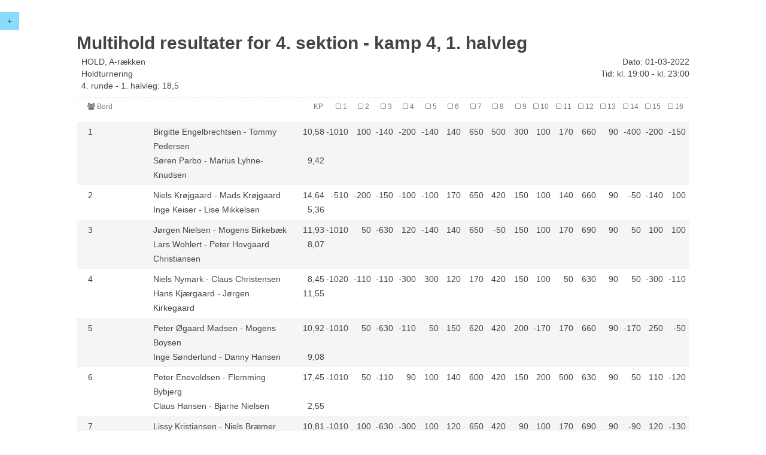

--- FILE ---
content_type: text/html
request_url: http://resultater.bridge.dk/template/multihold_resultater.php?filename=4206/MT37GT91.XML&tournament=37&section=4&round=0&half=1
body_size: 63693
content:
<!DOCTYPE html>
<html>
<head>
  <title>Multihold Resultater</title>
  <meta charset="utf-8">
  <meta content="IE=edge,chrome=1" http-equiv="X-UA-Compatible">
  <meta content="width=device-width, initial-scale=1" name="viewport">
  <script src="//ajax.googleapis.com/ajax/libs/jquery/2.1.1/jquery.min.js"></script>
  <script src="../assets/uikit/js/uikit.js"></script>
  <script src="../assets/uikit/js/components/sticky.min.js"></script>
  <link rel="stylesheet" type="text/css" href="../assets/uikit/css/uikit.css">
  <link rel="stylesheet" type="text/css" href="../assets/css/style-responsive.css">
  ﻿</head>




<body>



<div id="c-menu"  data-uk-sticky="{top:0}">
  <button class="uk-button" style="background:#88DDFF" data-uk-offcanvas="{target:'#bridge-menu'}">+</button>
</div>

<div id="bridge-menu" class="uk-offcanvas">
  <div class="uk-offcanvas-bar">
    <div class="uk-panel">
      <p>Turnering #37</p>
      <p>HOLD, A-rækken</p>
      <p>Holdturnering</p>
    </div>

    <div class="uk-panel">
      <h3 class="uk-panel-title">Turneringsoversigt</h3>
      <ul class="uk-nav uk-nav-offcanvas" data-uk-nav>

      <li class="uk-parent"><a href="#">Startliste</a>
        <ul class="uk-nav-sub">
                      <li>
	       <a href="startliste.php?filename=4206/MT37GT91.xml&tournament=37&section=1">Sektion 1</a>
            </li>
                      <li>
	       <a href="startliste.php?filename=4206/MT37GT91.xml&tournament=37&section=2">Sektion 2</a>
            </li>
                      <li>
	       <a href="startliste.php?filename=4206/MT37GT91.xml&tournament=37&section=3">Sektion 3</a>
            </li>
                      <li>
	       <a href="startliste.php?filename=4206/MT37GT91.xml&tournament=37&section=4">Sektion 4</a>
            </li>
                      <li>
	       <a href="startliste.php?filename=4206/MT37GT91.xml&tournament=37&section=5">Sektion 5</a>
            </li>
                      <li>
	       <a href="startliste.php?filename=4206/MT37GT91.xml&tournament=37&section=6">Sektion 6</a>
            </li>
                      <li>
	       <a href="startliste.php?filename=4206/MT37GT91.xml&tournament=37&section=7">Sektion 7</a>
            </li>
                      <li>
	       <a href="startliste.php?filename=4206/MT37GT91.xml&tournament=37&section=8">Sektion 8</a>
            </li>
                      <li>
	       <a href="startliste.php?filename=4206/MT37GT91.xml&tournament=37&section=9">Sektion 9</a>
            </li>
                  </ul>
      </li>

              <li class="uk-parent"><a href="#">Kampresultat</a>
          <ul class="uk-nav-sub">
                          <li><a href="kampresultat.php?filename=4206/MT37GT91.XML&tournament=37&section=1">Sektion 1</a></li>
                          <li><a href="kampresultat.php?filename=4206/MT37GT91.XML&tournament=37&section=2">Sektion 2</a></li>
                          <li><a href="kampresultat.php?filename=4206/MT37GT91.XML&tournament=37&section=3">Sektion 3</a></li>
                          <li><a href="kampresultat.php?filename=4206/MT37GT91.XML&tournament=37&section=4">Sektion 4</a></li>
                          <li><a href="kampresultat.php?filename=4206/MT37GT91.XML&tournament=37&section=5">Sektion 5</a></li>
                          <li><a href="kampresultat.php?filename=4206/MT37GT91.XML&tournament=37&section=6">Sektion 6</a></li>
                          <li><a href="kampresultat.php?filename=4206/MT37GT91.XML&tournament=37&section=7">Sektion 7</a></li>
                          <li><a href="kampresultat.php?filename=4206/MT37GT91.XML&tournament=37&section=8">Sektion 8</a></li>
                          <li><a href="kampresultat.php?filename=4206/MT37GT91.XML&tournament=37&section=9">Sektion 9</a></li>
                      </ul>
        </li>
      
      
      <li class="uk-parent"><a href="#">Resultater</a>
        <ul class="uk-nav-sub">
                      <li><a href="resultater.php?filename=4206/MT37GT91.XML&tournament=37&section=1">Sektion 1</a></li>
                      <li><a href="resultater.php?filename=4206/MT37GT91.XML&tournament=37&section=2">Sektion 2</a></li>
                      <li><a href="resultater.php?filename=4206/MT37GT91.XML&tournament=37&section=3">Sektion 3</a></li>
                      <li><a href="resultater.php?filename=4206/MT37GT91.XML&tournament=37&section=4">Sektion 4</a></li>
                      <li><a href="resultater.php?filename=4206/MT37GT91.XML&tournament=37&section=5">Sektion 5</a></li>
                      <li><a href="resultater.php?filename=4206/MT37GT91.XML&tournament=37&section=6">Sektion 6</a></li>
                      <li><a href="resultater.php?filename=4206/MT37GT91.XML&tournament=37&section=7">Sektion 7</a></li>
                      <li><a href="resultater.php?filename=4206/MT37GT91.XML&tournament=37&section=8">Sektion 8</a></li>
                      <li><a href="resultater.php?filename=4206/MT37GT91.XML&tournament=37&section=9">Sektion 9</a></li>
                  </ul>
      </li>
            

              <li class="uk-parent"><a href="#">Handicapscore</a>
          <ul class="uk-nav-sub">
                                                            <li><a href="hacscore.php?filename=4206/MT37GT91.XML&tournament=37&section=1">Sektion 1</a></li>
                  
                                                                          <li><a href="hacscore.php?filename=4206/MT37GT91.XML&tournament=37&section=2">Sektion 2</a></li>
                  
                                                                          <li><a href="hacscore.php?filename=4206/MT37GT91.XML&tournament=37&section=3">Sektion 3</a></li>
                  
                                                                          <li><a href="hacscore.php?filename=4206/MT37GT91.XML&tournament=37&section=4">Sektion 4</a></li>
                  
                                                                          <li><a href="hacscore.php?filename=4206/MT37GT91.XML&tournament=37&section=5">Sektion 5</a></li>
                  
                                                                          <li><a href="hacscore.php?filename=4206/MT37GT91.XML&tournament=37&section=6">Sektion 6</a></li>
                  
                                                                          <li><a href="hacscore.php?filename=4206/MT37GT91.XML&tournament=37&section=7">Sektion 7</a></li>
                  
                                                                          <li><a href="hacscore.php?filename=4206/MT37GT91.XML&tournament=37&section=8">Sektion 8</a></li>
                  
                                                                          <li><a href="hacscore.php?filename=4206/MT37GT91.XML&tournament=37&section=9">Sektion 9</a></li>
                  
                          							
          </ul>
        </li>
      				
            
            
				
      
      <li class="uk-parent"><a href="#">Kortfordeling</a>
        <ul class="uk-nav-sub">
                      <li><a href="kortfordeling.php?filename=4206/MT37GT91.XML&tournament=37&section=1">Sektion 1</a></li>
                      <li><a href="kortfordeling.php?filename=4206/MT37GT91.XML&tournament=37&section=2">Sektion 2</a></li>
                      <li><a href="kortfordeling.php?filename=4206/MT37GT91.XML&tournament=37&section=3">Sektion 3</a></li>
                      <li><a href="kortfordeling.php?filename=4206/MT37GT91.XML&tournament=37&section=4">Sektion 4</a></li>
                      <li><a href="kortfordeling.php?filename=4206/MT37GT91.XML&tournament=37&section=5">Sektion 5</a></li>
                      <li><a href="kortfordeling.php?filename=4206/MT37GT91.XML&tournament=37&section=6">Sektion 6</a></li>
                      <li><a href="kortfordeling.php?filename=4206/MT37GT91.XML&tournament=37&section=7">Sektion 7</a></li>
                      <li><a href="kortfordeling.php?filename=4206/MT37GT91.XML&tournament=37&section=8">Sektion 8</a></li>
                      <li><a href="kortfordeling.php?filename=4206/MT37GT91.XML&tournament=37&section=9">Sektion 9</a></li>
                  </ul>
      </li>
      
      
            
                  <li class="uk-parent"><a href="#">Multihold Bordresultater</a>
            <ul class="uk-nav-sub">
                              <li><a href="multihold_bordresultater.php?filename=4206/MT37GT91.XML&tournament=37&section=1&round=0&half=1">Sektion 1</a></li>
                              <li><a href="multihold_bordresultater.php?filename=4206/MT37GT91.XML&tournament=37&section=2&round=0&half=1">Sektion 2</a></li>
                              <li><a href="multihold_bordresultater.php?filename=4206/MT37GT91.XML&tournament=37&section=3&round=0&half=1">Sektion 3</a></li>
                              <li><a href="multihold_bordresultater.php?filename=4206/MT37GT91.XML&tournament=37&section=4&round=0&half=1">Sektion 4</a></li>
                              <li><a href="multihold_bordresultater.php?filename=4206/MT37GT91.XML&tournament=37&section=5&round=0&half=1">Sektion 5</a></li>
                              <li><a href="multihold_bordresultater.php?filename=4206/MT37GT91.XML&tournament=37&section=6&round=0&half=1">Sektion 6</a></li>
                              <li><a href="multihold_bordresultater.php?filename=4206/MT37GT91.XML&tournament=37&section=7&round=0&half=1">Sektion 7</a></li>
                              <li><a href="multihold_bordresultater.php?filename=4206/MT37GT91.XML&tournament=37&section=8&round=0&half=1">Sektion 8</a></li>
                              <li><a href="multihold_bordresultater.php?filename=4206/MT37GT91.XML&tournament=37&section=9&round=0&half=1">Sektion 9</a></li>
                          </ul>
          </li>
                
	          <li class="uk-parent"><a href="#">Multihold Resultater</a>
            <ul class="uk-nav-sub">
                              <li><a href="multihold_resultater.php?filename=4206/MT37GT91.XML&tournament=37&section=1&round=0&half=1">Sektion 1</a></li>
                              <li><a href="multihold_resultater.php?filename=4206/MT37GT91.XML&tournament=37&section=2&round=0&half=1">Sektion 2</a></li>
                              <li><a href="multihold_resultater.php?filename=4206/MT37GT91.XML&tournament=37&section=3&round=0&half=1">Sektion 3</a></li>
                              <li><a href="multihold_resultater.php?filename=4206/MT37GT91.XML&tournament=37&section=4&round=0&half=1">Sektion 4</a></li>
                              <li><a href="multihold_resultater.php?filename=4206/MT37GT91.XML&tournament=37&section=5&round=0&half=1">Sektion 5</a></li>
                              <li><a href="multihold_resultater.php?filename=4206/MT37GT91.XML&tournament=37&section=6&round=0&half=1">Sektion 6</a></li>
                              <li><a href="multihold_resultater.php?filename=4206/MT37GT91.XML&tournament=37&section=7&round=0&half=1">Sektion 7</a></li>
                              <li><a href="multihold_resultater.php?filename=4206/MT37GT91.XML&tournament=37&section=8&round=0&half=1">Sektion 8</a></li>
                              <li><a href="multihold_resultater.php?filename=4206/MT37GT91.XML&tournament=37&section=9&round=0&half=1">Sektion 9</a></li>
                          </ul>
          </li>

          <li class="uk-parent"><a href="#">Multihold Stilling</a>
            <ul class="uk-nav-sub">
                              <li><a href="multihold_stilling.php?filename=4206/MT37GT91.XML&tournament=37&section=1&round=0&half=1">Sektion 1</a></li>
                              <li><a href="multihold_stilling.php?filename=4206/MT37GT91.XML&tournament=37&section=2&round=0&half=1">Sektion 2</a></li>
                              <li><a href="multihold_stilling.php?filename=4206/MT37GT91.XML&tournament=37&section=3&round=0&half=1">Sektion 3</a></li>
                              <li><a href="multihold_stilling.php?filename=4206/MT37GT91.XML&tournament=37&section=4&round=0&half=1">Sektion 4</a></li>
                              <li><a href="multihold_stilling.php?filename=4206/MT37GT91.XML&tournament=37&section=5&round=0&half=1">Sektion 5</a></li>
                              <li><a href="multihold_stilling.php?filename=4206/MT37GT91.XML&tournament=37&section=6&round=0&half=1">Sektion 6</a></li>
                              <li><a href="multihold_stilling.php?filename=4206/MT37GT91.XML&tournament=37&section=7&round=0&half=1">Sektion 7</a></li>
                              <li><a href="multihold_stilling.php?filename=4206/MT37GT91.XML&tournament=37&section=8&round=0&half=1">Sektion 8</a></li>
                              <li><a href="multihold_stilling.php?filename=4206/MT37GT91.XML&tournament=37&section=9&round=0&half=1">Sektion 9</a></li>
                          </ul>
          </li>
              				
              <li><a href="overview.php?mainclubno=4206&club=1">Turneringsoversigt</a></li>	        
            
      </ul>
    </div>
  </div>
</div>
<div id="wrapper">
    <section id="page" class="multihold-resultater xxl">

        <div class="page-header">

            <h1 class="title">Multihold resultater for 4. sektion - kamp 4, 1. halvleg</h1>

            <div class="uk-grid description-wrapper">
                <div class="uk-width-1-2">
                    <div class="description">HOLD, A-rækken</div>
                    <div class="type">Holdturnering</div>
		    
                                          <div class="avgHac">
		        4. runde - 1. halvleg: 18,5                      </div>			
                    	
                </div>

                <div class="uk-width-1-2">
                    <div class="date uk-text-right">Dato: 01-03-2022</span></div>
                    <div class="time uk-text-right">Tid: kl. 19:00 - kl. 23:00</div>
                </div>
            </div>
        </div>

        <div class="uk-grid content-header">

            <div class="uk-width-medium-3-10 uk-width-small-3-10 uk-hidden-small">
                <span class="uk-icon-group"></span> Bord
            </div>

            <div class="uk-width-medium-1-10 uk-width-small-1-10 uk-hidden-small uk-text-right">
                KP
            </div>


            <div class="uk-width-6-10 uk-width-small-6-10 uk-hidden-small">
                <div class="uk-grid-scoreWidth">

                    
                        <div class="uk-text-right scoreWidth" style="width: 6.25%">
                            <span class="uk-icon-square-o"></span> 1                        </div>

                      
                        <div class="uk-text-right scoreWidth" style="width: 6.25%">
                            <span class="uk-icon-square-o"></span> 2                        </div>

                      
                        <div class="uk-text-right scoreWidth" style="width: 6.25%">
                            <span class="uk-icon-square-o"></span> 3                        </div>

                      
                        <div class="uk-text-right scoreWidth" style="width: 6.25%">
                            <span class="uk-icon-square-o"></span> 4                        </div>

                      
                        <div class="uk-text-right scoreWidth" style="width: 6.25%">
                            <span class="uk-icon-square-o"></span> 5                        </div>

                      
                        <div class="uk-text-right scoreWidth" style="width: 6.25%">
                            <span class="uk-icon-square-o"></span> 6                        </div>

                      
                        <div class="uk-text-right scoreWidth" style="width: 6.25%">
                            <span class="uk-icon-square-o"></span> 7                        </div>

                      
                        <div class="uk-text-right scoreWidth" style="width: 6.25%">
                            <span class="uk-icon-square-o"></span> 8                        </div>

                      
                        <div class="uk-text-right scoreWidth" style="width: 6.25%">
                            <span class="uk-icon-square-o"></span> 9                        </div>

                      
                        <div class="uk-text-right scoreWidth" style="width: 6.25%">
                            <span class="uk-icon-square-o"></span> 10                        </div>

                      
                        <div class="uk-text-right scoreWidth" style="width: 6.25%">
                            <span class="uk-icon-square-o"></span> 11                        </div>

                      
                        <div class="uk-text-right scoreWidth" style="width: 6.25%">
                            <span class="uk-icon-square-o"></span> 12                        </div>

                      
                        <div class="uk-text-right scoreWidth" style="width: 6.25%">
                            <span class="uk-icon-square-o"></span> 13                        </div>

                      
                        <div class="uk-text-right scoreWidth" style="width: 6.25%">
                            <span class="uk-icon-square-o"></span> 14                        </div>

                      
                        <div class="uk-text-right scoreWidth" style="width: 6.25%">
                            <span class="uk-icon-square-o"></span> 15                        </div>

                      
                        <div class="uk-text-right scoreWidth" style="width: 6.25%">
                            <span class="uk-icon-square-o"></span> 16                        </div>

                      
                </div>
            </div>
        </div>


        <ul class="bridge uk-list uk-list-striped">


            
                
				<li>
                    <div class="uk-grid">

						<div class="uk-width-1-10 uk-width-small-1-10">1</div>

                        <div class="uk-width-9-10 uk-width-small-3-10  team-pairs">

                            
                                <div class="uk-grid no-margin">

                                    <div class="uk-width-4-5 team-players">
                                        Birgitte Engelbrechtsen - Tommy Pedersen                                    </div>

                                    <div class="uk-width-1-5 pair-result uk-text-right" >
                                        10,58                                    </div>

                                </div>

                            
                                <div class="uk-grid no-margin">

                                    <div class="uk-width-4-5 team-players">
                                        Søren Parbo - Marius Lyhne-Knudsen                                    </div>

                                    <div class="uk-width-1-5 pair-result uk-text-right" >
                                        9,42                                    </div>

                                </div>

                            
                        </div>

                        <div class="uk-width-10-10 uk-width-small-6-10 boardScore">
                            <div class="uk-grid-scoreWidth">
                                																			<div class="uk-text-right scoreWidth" style="width: 6.25%">-1010</div>
									                                																			<div class="uk-text-right scoreWidth" style="width: 6.25%">100</div>
									                                																			<div class="uk-text-right scoreWidth" style="width: 6.25%">-140</div>
									                                																			<div class="uk-text-right scoreWidth" style="width: 6.25%">-200</div>
									                                																			<div class="uk-text-right scoreWidth" style="width: 6.25%">-140</div>
									                                																			<div class="uk-text-right scoreWidth" style="width: 6.25%">140</div>
									                                																			<div class="uk-text-right scoreWidth" style="width: 6.25%">650</div>
									                                																			<div class="uk-text-right scoreWidth" style="width: 6.25%">500</div>
									                                																			<div class="uk-text-right scoreWidth" style="width: 6.25%">300</div>
									                                																			<div class="uk-text-right scoreWidth" style="width: 6.25%">100</div>
									                                																			<div class="uk-text-right scoreWidth" style="width: 6.25%">170</div>
									                                																			<div class="uk-text-right scoreWidth" style="width: 6.25%">660</div>
									                                																			<div class="uk-text-right scoreWidth" style="width: 6.25%">90</div>
									                                																			<div class="uk-text-right scoreWidth" style="width: 6.25%">-400</div>
									                                																			<div class="uk-text-right scoreWidth" style="width: 6.25%">-200</div>
									                                																			<div class="uk-text-right scoreWidth" style="width: 6.25%">-150</div>
									                                                            </div>

                        </div>

                    </div>

                </li>


            
                
				<li>
                    <div class="uk-grid">

						<div class="uk-width-1-10 uk-width-small-1-10">2</div>

                        <div class="uk-width-9-10 uk-width-small-3-10  team-pairs">

                            
                                <div class="uk-grid no-margin">

                                    <div class="uk-width-4-5 team-players">
                                        Niels Krøjgaard - Mads Krøjgaard                                    </div>

                                    <div class="uk-width-1-5 pair-result uk-text-right" >
                                        14,64                                    </div>

                                </div>

                            
                                <div class="uk-grid no-margin">

                                    <div class="uk-width-4-5 team-players">
                                        Inge Keiser - Lise Mikkelsen                                    </div>

                                    <div class="uk-width-1-5 pair-result uk-text-right" >
                                        5,36                                    </div>

                                </div>

                            
                        </div>

                        <div class="uk-width-10-10 uk-width-small-6-10 boardScore">
                            <div class="uk-grid-scoreWidth">
                                																			<div class="uk-text-right scoreWidth" style="width: 6.25%">-510</div>
									                                																			<div class="uk-text-right scoreWidth" style="width: 6.25%">-200</div>
									                                																			<div class="uk-text-right scoreWidth" style="width: 6.25%">-150</div>
									                                																			<div class="uk-text-right scoreWidth" style="width: 6.25%">-100</div>
									                                																			<div class="uk-text-right scoreWidth" style="width: 6.25%">-100</div>
									                                																			<div class="uk-text-right scoreWidth" style="width: 6.25%">170</div>
									                                																			<div class="uk-text-right scoreWidth" style="width: 6.25%">650</div>
									                                																			<div class="uk-text-right scoreWidth" style="width: 6.25%">420</div>
									                                																			<div class="uk-text-right scoreWidth" style="width: 6.25%">150</div>
									                                																			<div class="uk-text-right scoreWidth" style="width: 6.25%">100</div>
									                                																			<div class="uk-text-right scoreWidth" style="width: 6.25%">140</div>
									                                																			<div class="uk-text-right scoreWidth" style="width: 6.25%">660</div>
									                                																			<div class="uk-text-right scoreWidth" style="width: 6.25%">90</div>
									                                																			<div class="uk-text-right scoreWidth" style="width: 6.25%">-50</div>
									                                																			<div class="uk-text-right scoreWidth" style="width: 6.25%">-140</div>
									                                																			<div class="uk-text-right scoreWidth" style="width: 6.25%">100</div>
									                                                            </div>

                        </div>

                    </div>

                </li>


            
                
				<li>
                    <div class="uk-grid">

						<div class="uk-width-1-10 uk-width-small-1-10">3</div>

                        <div class="uk-width-9-10 uk-width-small-3-10  team-pairs">

                            
                                <div class="uk-grid no-margin">

                                    <div class="uk-width-4-5 team-players">
                                        Jørgen Nielsen - Mogens Birkebæk                                    </div>

                                    <div class="uk-width-1-5 pair-result uk-text-right" >
                                        11,93                                    </div>

                                </div>

                            
                                <div class="uk-grid no-margin">

                                    <div class="uk-width-4-5 team-players">
                                        Lars Wohlert - Peter Hovgaard Christiansen                                    </div>

                                    <div class="uk-width-1-5 pair-result uk-text-right" >
                                        8,07                                    </div>

                                </div>

                            
                        </div>

                        <div class="uk-width-10-10 uk-width-small-6-10 boardScore">
                            <div class="uk-grid-scoreWidth">
                                																			<div class="uk-text-right scoreWidth" style="width: 6.25%">-1010</div>
									                                																			<div class="uk-text-right scoreWidth" style="width: 6.25%">50</div>
									                                																			<div class="uk-text-right scoreWidth" style="width: 6.25%">-630</div>
									                                																			<div class="uk-text-right scoreWidth" style="width: 6.25%">120</div>
									                                																			<div class="uk-text-right scoreWidth" style="width: 6.25%">-140</div>
									                                																			<div class="uk-text-right scoreWidth" style="width: 6.25%">140</div>
									                                																			<div class="uk-text-right scoreWidth" style="width: 6.25%">650</div>
									                                																			<div class="uk-text-right scoreWidth" style="width: 6.25%">-50</div>
									                                																			<div class="uk-text-right scoreWidth" style="width: 6.25%">150</div>
									                                																			<div class="uk-text-right scoreWidth" style="width: 6.25%">100</div>
									                                																			<div class="uk-text-right scoreWidth" style="width: 6.25%">170</div>
									                                																			<div class="uk-text-right scoreWidth" style="width: 6.25%">690</div>
									                                																			<div class="uk-text-right scoreWidth" style="width: 6.25%">90</div>
									                                																			<div class="uk-text-right scoreWidth" style="width: 6.25%">50</div>
									                                																			<div class="uk-text-right scoreWidth" style="width: 6.25%">100</div>
									                                																			<div class="uk-text-right scoreWidth" style="width: 6.25%">100</div>
									                                                            </div>

                        </div>

                    </div>

                </li>


            
                
				<li>
                    <div class="uk-grid">

						<div class="uk-width-1-10 uk-width-small-1-10">4</div>

                        <div class="uk-width-9-10 uk-width-small-3-10  team-pairs">

                            
                                <div class="uk-grid no-margin">

                                    <div class="uk-width-4-5 team-players">
                                        Niels Nymark - Claus Christensen                                    </div>

                                    <div class="uk-width-1-5 pair-result uk-text-right" >
                                        8,45                                    </div>

                                </div>

                            
                                <div class="uk-grid no-margin">

                                    <div class="uk-width-4-5 team-players">
                                        Hans Kjærgaard - Jørgen Kirkegaard                                    </div>

                                    <div class="uk-width-1-5 pair-result uk-text-right" >
                                        11,55                                    </div>

                                </div>

                            
                        </div>

                        <div class="uk-width-10-10 uk-width-small-6-10 boardScore">
                            <div class="uk-grid-scoreWidth">
                                																			<div class="uk-text-right scoreWidth" style="width: 6.25%">-1020</div>
									                                																			<div class="uk-text-right scoreWidth" style="width: 6.25%">-110</div>
									                                																			<div class="uk-text-right scoreWidth" style="width: 6.25%">-110</div>
									                                																			<div class="uk-text-right scoreWidth" style="width: 6.25%">-300</div>
									                                																			<div class="uk-text-right scoreWidth" style="width: 6.25%">300</div>
									                                																			<div class="uk-text-right scoreWidth" style="width: 6.25%">120</div>
									                                																			<div class="uk-text-right scoreWidth" style="width: 6.25%">170</div>
									                                																			<div class="uk-text-right scoreWidth" style="width: 6.25%">420</div>
									                                																			<div class="uk-text-right scoreWidth" style="width: 6.25%">150</div>
									                                																			<div class="uk-text-right scoreWidth" style="width: 6.25%">100</div>
									                                																			<div class="uk-text-right scoreWidth" style="width: 6.25%">50</div>
									                                																			<div class="uk-text-right scoreWidth" style="width: 6.25%">630</div>
									                                																			<div class="uk-text-right scoreWidth" style="width: 6.25%">90</div>
									                                																			<div class="uk-text-right scoreWidth" style="width: 6.25%">50</div>
									                                																			<div class="uk-text-right scoreWidth" style="width: 6.25%">-300</div>
									                                																			<div class="uk-text-right scoreWidth" style="width: 6.25%">-110</div>
									                                                            </div>

                        </div>

                    </div>

                </li>


            
                
				<li>
                    <div class="uk-grid">

						<div class="uk-width-1-10 uk-width-small-1-10">5</div>

                        <div class="uk-width-9-10 uk-width-small-3-10  team-pairs">

                            
                                <div class="uk-grid no-margin">

                                    <div class="uk-width-4-5 team-players">
                                        Peter Øgaard Madsen - Mogens Boysen                                    </div>

                                    <div class="uk-width-1-5 pair-result uk-text-right" >
                                        10,92                                    </div>

                                </div>

                            
                                <div class="uk-grid no-margin">

                                    <div class="uk-width-4-5 team-players">
                                        Inge Sønderlund - Danny Hansen                                    </div>

                                    <div class="uk-width-1-5 pair-result uk-text-right" >
                                        9,08                                    </div>

                                </div>

                            
                        </div>

                        <div class="uk-width-10-10 uk-width-small-6-10 boardScore">
                            <div class="uk-grid-scoreWidth">
                                																			<div class="uk-text-right scoreWidth" style="width: 6.25%">-1010</div>
									                                																			<div class="uk-text-right scoreWidth" style="width: 6.25%">50</div>
									                                																			<div class="uk-text-right scoreWidth" style="width: 6.25%">-630</div>
									                                																			<div class="uk-text-right scoreWidth" style="width: 6.25%">-110</div>
									                                																			<div class="uk-text-right scoreWidth" style="width: 6.25%">50</div>
									                                																			<div class="uk-text-right scoreWidth" style="width: 6.25%">150</div>
									                                																			<div class="uk-text-right scoreWidth" style="width: 6.25%">620</div>
									                                																			<div class="uk-text-right scoreWidth" style="width: 6.25%">420</div>
									                                																			<div class="uk-text-right scoreWidth" style="width: 6.25%">200</div>
									                                																			<div class="uk-text-right scoreWidth" style="width: 6.25%">-170</div>
									                                																			<div class="uk-text-right scoreWidth" style="width: 6.25%">170</div>
									                                																			<div class="uk-text-right scoreWidth" style="width: 6.25%">660</div>
									                                																			<div class="uk-text-right scoreWidth" style="width: 6.25%">90</div>
									                                																			<div class="uk-text-right scoreWidth" style="width: 6.25%">-170</div>
									                                																			<div class="uk-text-right scoreWidth" style="width: 6.25%">250</div>
									                                																			<div class="uk-text-right scoreWidth" style="width: 6.25%">-50</div>
									                                                            </div>

                        </div>

                    </div>

                </li>


            
                
				<li>
                    <div class="uk-grid">

						<div class="uk-width-1-10 uk-width-small-1-10">6</div>

                        <div class="uk-width-9-10 uk-width-small-3-10  team-pairs">

                            
                                <div class="uk-grid no-margin">

                                    <div class="uk-width-4-5 team-players">
                                        Peter Enevoldsen - Flemming Bybjerg                                    </div>

                                    <div class="uk-width-1-5 pair-result uk-text-right" >
                                        17,45                                    </div>

                                </div>

                            
                                <div class="uk-grid no-margin">

                                    <div class="uk-width-4-5 team-players">
                                        Claus Hansen - Bjarne Nielsen                                    </div>

                                    <div class="uk-width-1-5 pair-result uk-text-right" >
                                        2,55                                    </div>

                                </div>

                            
                        </div>

                        <div class="uk-width-10-10 uk-width-small-6-10 boardScore">
                            <div class="uk-grid-scoreWidth">
                                																			<div class="uk-text-right scoreWidth" style="width: 6.25%">-1010</div>
									                                																			<div class="uk-text-right scoreWidth" style="width: 6.25%">50</div>
									                                																			<div class="uk-text-right scoreWidth" style="width: 6.25%">-110</div>
									                                																			<div class="uk-text-right scoreWidth" style="width: 6.25%">90</div>
									                                																			<div class="uk-text-right scoreWidth" style="width: 6.25%">100</div>
									                                																			<div class="uk-text-right scoreWidth" style="width: 6.25%">140</div>
									                                																			<div class="uk-text-right scoreWidth" style="width: 6.25%">600</div>
									                                																			<div class="uk-text-right scoreWidth" style="width: 6.25%">420</div>
									                                																			<div class="uk-text-right scoreWidth" style="width: 6.25%">150</div>
									                                																			<div class="uk-text-right scoreWidth" style="width: 6.25%">200</div>
									                                																			<div class="uk-text-right scoreWidth" style="width: 6.25%">500</div>
									                                																			<div class="uk-text-right scoreWidth" style="width: 6.25%">630</div>
									                                																			<div class="uk-text-right scoreWidth" style="width: 6.25%">90</div>
									                                																			<div class="uk-text-right scoreWidth" style="width: 6.25%">50</div>
									                                																			<div class="uk-text-right scoreWidth" style="width: 6.25%">110</div>
									                                																			<div class="uk-text-right scoreWidth" style="width: 6.25%">-120</div>
									                                                            </div>

                        </div>

                    </div>

                </li>


            
                
				<li>
                    <div class="uk-grid">

						<div class="uk-width-1-10 uk-width-small-1-10">7</div>

                        <div class="uk-width-9-10 uk-width-small-3-10  team-pairs">

                            
                                <div class="uk-grid no-margin">

                                    <div class="uk-width-4-5 team-players">
                                        Lissy Kristiansen - Niels Bræmer                                    </div>

                                    <div class="uk-width-1-5 pair-result uk-text-right" >
                                        10,81                                    </div>

                                </div>

                            
                                <div class="uk-grid no-margin">

                                    <div class="uk-width-4-5 team-players">
                                        Arne Skyum - Lars Ugilt Jensen                                    </div>

                                    <div class="uk-width-1-5 pair-result uk-text-right" >
                                        9,19                                    </div>

                                </div>

                            
                        </div>

                        <div class="uk-width-10-10 uk-width-small-6-10 boardScore">
                            <div class="uk-grid-scoreWidth">
                                																			<div class="uk-text-right scoreWidth" style="width: 6.25%">-1010</div>
									                                																			<div class="uk-text-right scoreWidth" style="width: 6.25%">100</div>
									                                																			<div class="uk-text-right scoreWidth" style="width: 6.25%">-630</div>
									                                																			<div class="uk-text-right scoreWidth" style="width: 6.25%">-300</div>
									                                																			<div class="uk-text-right scoreWidth" style="width: 6.25%">100</div>
									                                																			<div class="uk-text-right scoreWidth" style="width: 6.25%">120</div>
									                                																			<div class="uk-text-right scoreWidth" style="width: 6.25%">650</div>
									                                																			<div class="uk-text-right scoreWidth" style="width: 6.25%">420</div>
									                                																			<div class="uk-text-right scoreWidth" style="width: 6.25%">90</div>
									                                																			<div class="uk-text-right scoreWidth" style="width: 6.25%">100</div>
									                                																			<div class="uk-text-right scoreWidth" style="width: 6.25%">170</div>
									                                																			<div class="uk-text-right scoreWidth" style="width: 6.25%">690</div>
									                                																			<div class="uk-text-right scoreWidth" style="width: 6.25%">90</div>
									                                																			<div class="uk-text-right scoreWidth" style="width: 6.25%">-90</div>
									                                																			<div class="uk-text-right scoreWidth" style="width: 6.25%">120</div>
									                                																			<div class="uk-text-right scoreWidth" style="width: 6.25%">-130</div>
									                                                            </div>

                        </div>

                    </div>

                </li>


            
                
				<li>
                    <div class="uk-grid">

						<div class="uk-width-1-10 uk-width-small-1-10">8</div>

                        <div class="uk-width-9-10 uk-width-small-3-10  team-pairs">

                            
                                <div class="uk-grid no-margin">

                                    <div class="uk-width-4-5 team-players">
                                        Gitte Helle - Lone Halkjær                                    </div>

                                    <div class="uk-width-1-5 pair-result uk-text-right" >
                                        1,41                                    </div>

                                </div>

                            
                                <div class="uk-grid no-margin">

                                    <div class="uk-width-4-5 team-players">
                                        Svend Larsen - Georg Aatorp                                    </div>

                                    <div class="uk-width-1-5 pair-result uk-text-right" >
                                        18,59                                    </div>

                                </div>

                            
                        </div>

                        <div class="uk-width-10-10 uk-width-small-6-10 boardScore">
                            <div class="uk-grid-scoreWidth">
                                																			<div class="uk-text-right scoreWidth" style="width: 6.25%">-1020</div>
									                                																			<div class="uk-text-right scoreWidth" style="width: 6.25%">150</div>
									                                																			<div class="uk-text-right scoreWidth" style="width: 6.25%">-630</div>
									                                																			<div class="uk-text-right scoreWidth" style="width: 6.25%">-200</div>
									                                																			<div class="uk-text-right scoreWidth" style="width: 6.25%">50</div>
									                                																			<div class="uk-text-right scoreWidth" style="width: 6.25%">-100</div>
									                                																			<div class="uk-text-right scoreWidth" style="width: 6.25%">600</div>
									                                																			<div class="uk-text-right scoreWidth" style="width: 6.25%">-110</div>
									                                																			<div class="uk-text-right scoreWidth" style="width: 6.25%">400</div>
									                                																			<div class="uk-text-right scoreWidth" style="width: 6.25%">-620</div>
									                                																			<div class="uk-text-right scoreWidth" style="width: 6.25%">-100</div>
									                                																			<div class="uk-text-right scoreWidth" style="width: 6.25%">-100</div>
									                                																			<div class="uk-text-right scoreWidth" style="width: 6.25%">-100</div>
									                                																			<div class="uk-text-right scoreWidth" style="width: 6.25%">-90</div>
									                                																			<div class="uk-text-right scoreWidth" style="width: 6.25%">110</div>
									                                																			<div class="uk-text-right scoreWidth" style="width: 6.25%">-170</div>
									                                                            </div>

                        </div>

                    </div>

                </li>


            
                
				<li>
                    <div class="uk-grid">

						<div class="uk-width-1-10 uk-width-small-1-10">9</div>

                        <div class="uk-width-9-10 uk-width-small-3-10  team-pairs">

                            
                                <div class="uk-grid no-margin">

                                    <div class="uk-width-4-5 team-players">
                                        Jørgen Hedegaard - Jørgen Albæk Jensen                                    </div>

                                    <div class="uk-width-1-5 pair-result uk-text-right" >
                                        3,76                                    </div>

                                </div>

                            
                                <div class="uk-grid no-margin">

                                    <div class="uk-width-4-5 team-players">
                                        Niels Henriksen - Hans Kristian Sørensen                                    </div>

                                    <div class="uk-width-1-5 pair-result uk-text-right" >
                                        16,24                                    </div>

                                </div>

                            
                        </div>

                        <div class="uk-width-10-10 uk-width-small-6-10 boardScore">
                            <div class="uk-grid-scoreWidth">
                                																			<div class="uk-text-right scoreWidth" style="width: 6.25%">-1010</div>
									                                																			<div class="uk-text-right scoreWidth" style="width: 6.25%">-110</div>
									                                																			<div class="uk-text-right scoreWidth" style="width: 6.25%">-630</div>
									                                																			<div class="uk-text-right scoreWidth" style="width: 6.25%">-100</div>
									                                																			<div class="uk-text-right scoreWidth" style="width: 6.25%">-420</div>
									                                																			<div class="uk-text-right scoreWidth" style="width: 6.25%">120</div>
									                                																			<div class="uk-text-right scoreWidth" style="width: 6.25%">650</div>
									                                																			<div class="uk-text-right scoreWidth" style="width: 6.25%">50</div>
									                                																			<div class="uk-text-right scoreWidth" style="width: 6.25%">-50</div>
									                                																			<div class="uk-text-right scoreWidth" style="width: 6.25%">100</div>
									                                																			<div class="uk-text-right scoreWidth" style="width: 6.25%">170</div>
									                                																			<div class="uk-text-right scoreWidth" style="width: 6.25%">600</div>
									                                																			<div class="uk-text-right scoreWidth" style="width: 6.25%">90</div>
									                                																			<div class="uk-text-right scoreWidth" style="width: 6.25%">-140</div>
									                                																			<div class="uk-text-right scoreWidth" style="width: 6.25%">-110</div>
									                                																			<div class="uk-text-right scoreWidth" style="width: 6.25%">-130</div>
									                                                            </div>

                        </div>

                    </div>

                </li>


            
                
				<li>
                    <div class="uk-grid">

						<div class="uk-width-1-10 uk-width-small-1-10">10</div>

                        <div class="uk-width-9-10 uk-width-small-3-10  team-pairs">

                            
                                <div class="uk-grid no-margin">

                                    <div class="uk-width-4-5 team-players">
                                        Ole Drengsgaard - Palle Herskind                                    </div>

                                    <div class="uk-width-1-5 pair-result uk-text-right" >
                                        10,04                                    </div>

                                </div>

                            
                                <div class="uk-grid no-margin">

                                    <div class="uk-width-4-5 team-players">
                                        Torben Rosell - Frode Poulsen                                    </div>

                                    <div class="uk-width-1-5 pair-result uk-text-right" >
                                        9,96                                    </div>

                                </div>

                            
                        </div>

                        <div class="uk-width-10-10 uk-width-small-6-10 boardScore">
                            <div class="uk-grid-scoreWidth">
                                																			<div class="uk-text-right scoreWidth" style="width: 6.25%">-1010</div>
									                                																			<div class="uk-text-right scoreWidth" style="width: 6.25%">-110</div>
									                                																			<div class="uk-text-right scoreWidth" style="width: 6.25%">-600</div>
									                                																			<div class="uk-text-right scoreWidth" style="width: 6.25%">110</div>
									                                																			<div class="uk-text-right scoreWidth" style="width: 6.25%">-420</div>
									                                																			<div class="uk-text-right scoreWidth" style="width: 6.25%">140</div>
									                                																			<div class="uk-text-right scoreWidth" style="width: 6.25%">720</div>
									                                																			<div class="uk-text-right scoreWidth" style="width: 6.25%">420</div>
									                                																			<div class="uk-text-right scoreWidth" style="width: 6.25%">120</div>
									                                																			<div class="uk-text-right scoreWidth" style="width: 6.25%">100</div>
									                                																			<div class="uk-text-right scoreWidth" style="width: 6.25%">170</div>
									                                																			<div class="uk-text-right scoreWidth" style="width: 6.25%">660</div>
									                                																			<div class="uk-text-right scoreWidth" style="width: 6.25%">90</div>
									                                																			<div class="uk-text-right scoreWidth" style="width: 6.25%">110</div>
									                                																			<div class="uk-text-right scoreWidth" style="width: 6.25%">-100</div>
									                                																			<div class="uk-text-right scoreWidth" style="width: 6.25%">-110</div>
									                                                            </div>

                        </div>

                    </div>

                </li>


            

            </ul>

            <!--Content footer-->

            <div class="content-footer">
                <h3>Link til øvrige runder i denne turnering</h3>

                    

      	
      
      <div class="vertical-section">
        Sektion 1      	
                              <div style="display: inline;">
              <a href="multihold_resultater.php?filename=4206/MT37GT91.xml&tournament=37&section=1&round=1&half=1                " class="uk-button round-button" >
                <span class="uk-icon-circle-o-notch"></span> 
                Kamp 1.1              </a>
            </div>
                                        <div style="display: inline;">
              <a href="multihold_resultater.php?filename=4206/MT37GT91.xml&tournament=37&section=1&round=1&half=2                " class="uk-button round-button" >
                <span class="uk-icon-circle-o-notch"></span> 
                Kamp 1.2              </a>
            </div>
                  			
      		
    </div>
    

      	
      
      <div class="vertical-section">
        Sektion 2      	
                              <div style="display: inline;">
              <a href="multihold_resultater.php?filename=4206/MT37GT91.xml&tournament=37&section=2&round=2&half=1                " class="uk-button round-button" >
                <span class="uk-icon-circle-o-notch"></span> 
                Kamp 2.1              </a>
            </div>
                                        <div style="display: inline;">
              <a href="multihold_resultater.php?filename=4206/MT37GT91.xml&tournament=37&section=2&round=2&half=2                " class="uk-button round-button" >
                <span class="uk-icon-circle-o-notch"></span> 
                Kamp 2.2              </a>
            </div>
                  			
      		
    </div>
    

      	
      
      <div class="vertical-section">
        Sektion 3      	
                              <div style="display: inline;">
              <a href="multihold_resultater.php?filename=4206/MT37GT91.xml&tournament=37&section=3&round=3&half=1                " class="uk-button round-button" >
                <span class="uk-icon-circle-o-notch"></span> 
                Kamp 3.1              </a>
            </div>
                                        <div style="display: inline;">
              <a href="multihold_resultater.php?filename=4206/MT37GT91.xml&tournament=37&section=3&round=3&half=2                " class="uk-button round-button" >
                <span class="uk-icon-circle-o-notch"></span> 
                Kamp 3.2              </a>
            </div>
                  			
      		
    </div>
    

      	
      
      <div class="vertical-section">
        Sektion 4      	
                              <div style="display: inline;">
              <a href="multihold_resultater.php?filename=4206/MT37GT91.xml&tournament=37&section=4&round=4&half=1                " class="uk-button round-button" style="background-color: #ddffdd;">
                <span class="uk-icon-circle-o-notch"></span> 
                Kamp 4.1              </a>
            </div>
                                        <div style="display: inline;">
              <a href="multihold_resultater.php?filename=4206/MT37GT91.xml&tournament=37&section=4&round=4&half=2                " class="uk-button round-button" >
                <span class="uk-icon-circle-o-notch"></span> 
                Kamp 4.2              </a>
            </div>
                  			
      		
    </div>
    

      	
      
      <div class="vertical-section">
        Sektion 5      	
                              <div style="display: inline;">
              <a href="multihold_resultater.php?filename=4206/MT37GT91.xml&tournament=37&section=5&round=5&half=1                " class="uk-button round-button" >
                <span class="uk-icon-circle-o-notch"></span> 
                Kamp 5.1              </a>
            </div>
                                        <div style="display: inline;">
              <a href="multihold_resultater.php?filename=4206/MT37GT91.xml&tournament=37&section=5&round=5&half=2                " class="uk-button round-button" >
                <span class="uk-icon-circle-o-notch"></span> 
                Kamp 5.2              </a>
            </div>
                  			
      		
    </div>
    

      	
      
      <div class="vertical-section">
        Sektion 6      	
                              <div style="display: inline;">
              <a href="multihold_resultater.php?filename=4206/MT37GT91.xml&tournament=37&section=6&round=6&half=1                " class="uk-button round-button" >
                <span class="uk-icon-circle-o-notch"></span> 
                Kamp 6.1              </a>
            </div>
                                        <div style="display: inline;">
              <a href="multihold_resultater.php?filename=4206/MT37GT91.xml&tournament=37&section=6&round=6&half=2                " class="uk-button round-button" >
                <span class="uk-icon-circle-o-notch"></span> 
                Kamp 6.2              </a>
            </div>
                  			
      		
    </div>
    

      	
      
      <div class="vertical-section">
        Sektion 7      	
                              <div style="display: inline;">
              <a href="multihold_resultater.php?filename=4206/MT37GT91.xml&tournament=37&section=7&round=7&half=1                " class="uk-button round-button" >
                <span class="uk-icon-circle-o-notch"></span> 
                Kamp 7.1              </a>
            </div>
                                        <div style="display: inline;">
              <a href="multihold_resultater.php?filename=4206/MT37GT91.xml&tournament=37&section=7&round=7&half=2                " class="uk-button round-button" >
                <span class="uk-icon-circle-o-notch"></span> 
                Kamp 7.2              </a>
            </div>
                  			
      		
    </div>
    

      	
      
      <div class="vertical-section">
        Sektion 8      	
                              <div style="display: inline;">
              <a href="multihold_resultater.php?filename=4206/MT37GT91.xml&tournament=37&section=8&round=8&half=1                " class="uk-button round-button" >
                <span class="uk-icon-circle-o-notch"></span> 
                Kamp 8.1              </a>
            </div>
                                        <div style="display: inline;">
              <a href="multihold_resultater.php?filename=4206/MT37GT91.xml&tournament=37&section=8&round=8&half=2                " class="uk-button round-button" >
                <span class="uk-icon-circle-o-notch"></span> 
                Kamp 8.2              </a>
            </div>
                  			
      		
    </div>
    

      	
      
      <div class="vertical-section">
        Sektion 9      	
                              <div style="display: inline;">
              <a href="multihold_resultater.php?filename=4206/MT37GT91.xml&tournament=37&section=9&round=9&half=1                " class="uk-button round-button" >
                <span class="uk-icon-circle-o-notch"></span> 
                Kamp 9.1              </a>
            </div>
                                        <div style="display: inline;">
              <a href="multihold_resultater.php?filename=4206/MT37GT91.xml&tournament=37&section=9&round=9&half=2                " class="uk-button round-button" >
                <span class="uk-icon-circle-o-notch"></span> 
                Kamp 9.2              </a>
            </div>
                  			
      		
    </div>

            </div>

            <!--Page footer-->

            <div class="page-footer">
                <span>Danmarks Bridgeforbund 2026</span>
<span><br></span>
        <span>Sidst &aelig;ndret 05/04/2022 22:55:20</span>
            
            </div>

    </section>

</div>

</body>
</html>